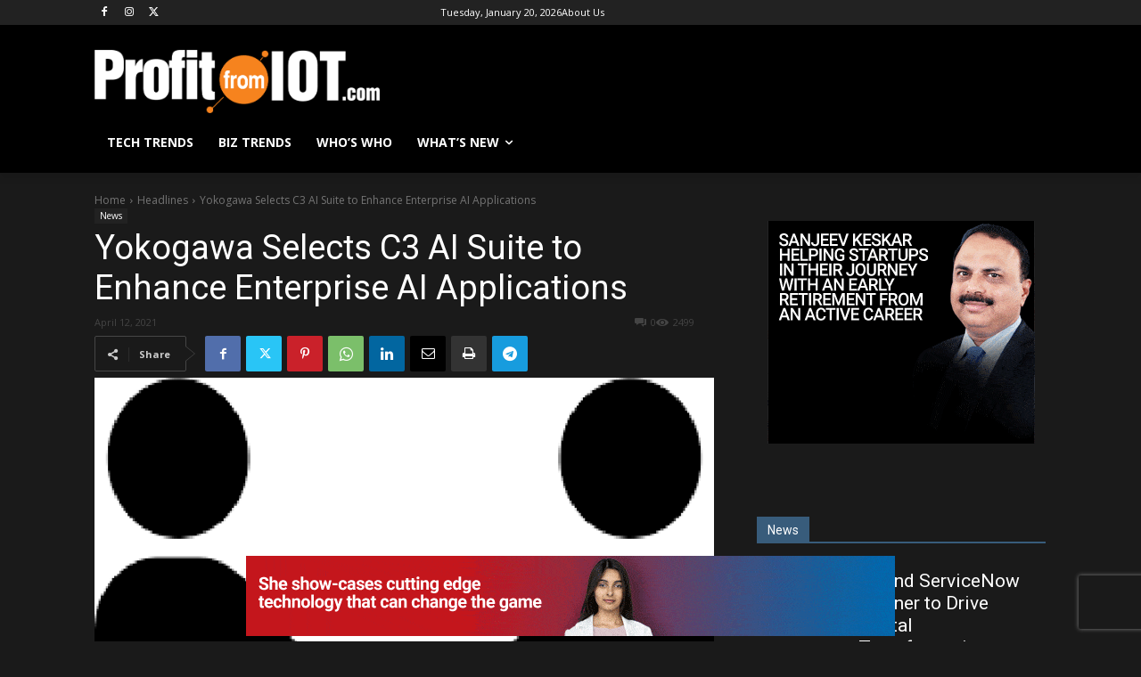

--- FILE ---
content_type: text/html; charset=utf-8
request_url: https://www.google.com/recaptcha/api2/aframe
body_size: 268
content:
<!DOCTYPE HTML><html><head><meta http-equiv="content-type" content="text/html; charset=UTF-8"></head><body><script nonce="3Jp2KRn5FE17Y-ijnm-vXA">/** Anti-fraud and anti-abuse applications only. See google.com/recaptcha */ try{var clients={'sodar':'https://pagead2.googlesyndication.com/pagead/sodar?'};window.addEventListener("message",function(a){try{if(a.source===window.parent){var b=JSON.parse(a.data);var c=clients[b['id']];if(c){var d=document.createElement('img');d.src=c+b['params']+'&rc='+(localStorage.getItem("rc::a")?sessionStorage.getItem("rc::b"):"");window.document.body.appendChild(d);sessionStorage.setItem("rc::e",parseInt(sessionStorage.getItem("rc::e")||0)+1);localStorage.setItem("rc::h",'1768924927932');}}}catch(b){}});window.parent.postMessage("_grecaptcha_ready", "*");}catch(b){}</script></body></html>